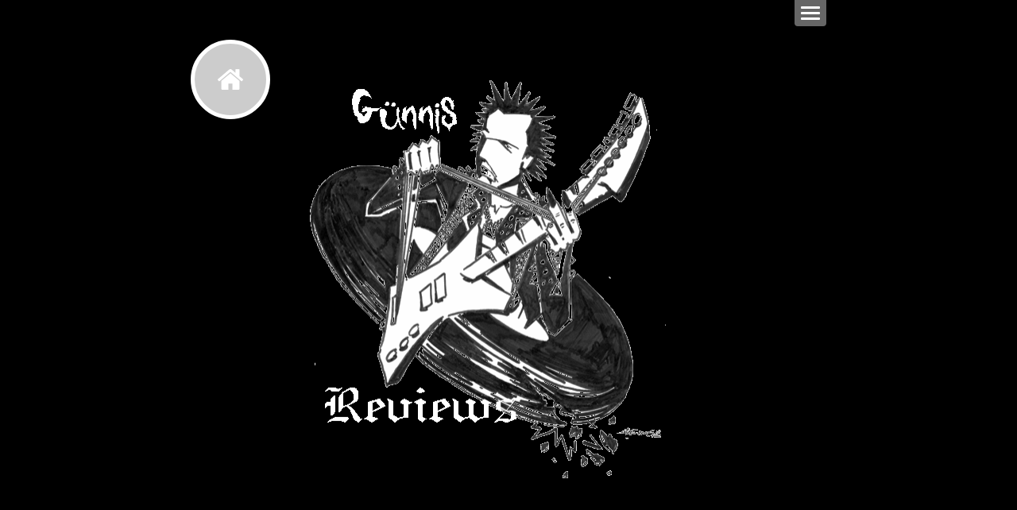

--- FILE ---
content_type: text/html; charset=UTF-8
request_url: https://www.pissedandproud.org/04-12-2018-markthalle-hamburg-exodus-sodom-death-angel-suicidal-angels/exodus-sodom-death-angel-suicidal-angels-markthalle-hamburg-20181204_183758/
body_size: 9283
content:
<!DOCTYPE html>

<html class="no-js" dir="ltr" xmlns="http://www.w3.org/1999/xhtml" prefix="" lang="de" prefix="og: https://ogp.me/ns#">

	<head profile="http://gmpg.org/xfn/11">
		
		<meta charset="UTF-8">
		<meta name="viewport" content="width=device-width, initial-scale=1.0, maximum-scale=1.0, user-scalable=no" >
		 
		


<title>exodus-+-sodom-+-death-angel-+-suicidal-angels-@markthalle,-hamburg,-20181204_183758 | Günnis Reviews</title>

	  
		<!-- All in One SEO 4.9.3 - aioseo.com -->
	<meta name="robots" content="max-image-preview:large" />
	<meta name="author" content="Günni"/>
	<link rel="canonical" href="https://www.pissedandproud.org/04-12-2018-markthalle-hamburg-exodus-sodom-death-angel-suicidal-angels/exodus-sodom-death-angel-suicidal-angels-markthalle-hamburg-20181204_183758/" />
	<meta name="generator" content="All in One SEO (AIOSEO) 4.9.3" />
		<meta property="og:locale" content="de_DE" />
		<meta property="og:site_name" content="Günnis Reviews | Punk-/Oi!-/HC-Kritiken, Konzertberichte u.ä." />
		<meta property="og:type" content="article" />
		<meta property="og:title" content="exodus-+-sodom-+-death-angel-+-suicidal-angels-@markthalle,-hamburg,-20181204_183758 | Günnis Reviews" />
		<meta property="og:url" content="https://www.pissedandproud.org/04-12-2018-markthalle-hamburg-exodus-sodom-death-angel-suicidal-angels/exodus-sodom-death-angel-suicidal-angels-markthalle-hamburg-20181204_183758/" />
		<meta property="article:published_time" content="2018-12-13T15:29:49+00:00" />
		<meta property="article:modified_time" content="2018-12-13T15:29:49+00:00" />
		<meta name="twitter:card" content="summary" />
		<meta name="twitter:title" content="exodus-+-sodom-+-death-angel-+-suicidal-angels-@markthalle,-hamburg,-20181204_183758 | Günnis Reviews" />
		<script type="application/ld+json" class="aioseo-schema">
			{"@context":"https:\/\/schema.org","@graph":[{"@type":"BreadcrumbList","@id":"https:\/\/www.pissedandproud.org\/04-12-2018-markthalle-hamburg-exodus-sodom-death-angel-suicidal-angels\/exodus-sodom-death-angel-suicidal-angels-markthalle-hamburg-20181204_183758\/#breadcrumblist","itemListElement":[{"@type":"ListItem","@id":"https:\/\/www.pissedandproud.org#listItem","position":1,"name":"Home","item":"https:\/\/www.pissedandproud.org","nextItem":{"@type":"ListItem","@id":"https:\/\/www.pissedandproud.org\/04-12-2018-markthalle-hamburg-exodus-sodom-death-angel-suicidal-angels\/exodus-sodom-death-angel-suicidal-angels-markthalle-hamburg-20181204_183758\/#listItem","name":"exodus-+-sodom-+-death-angel-+-suicidal-angels-@markthalle,-hamburg,-20181204_183758"}},{"@type":"ListItem","@id":"https:\/\/www.pissedandproud.org\/04-12-2018-markthalle-hamburg-exodus-sodom-death-angel-suicidal-angels\/exodus-sodom-death-angel-suicidal-angels-markthalle-hamburg-20181204_183758\/#listItem","position":2,"name":"exodus-+-sodom-+-death-angel-+-suicidal-angels-@markthalle,-hamburg,-20181204_183758","previousItem":{"@type":"ListItem","@id":"https:\/\/www.pissedandproud.org#listItem","name":"Home"}}]},{"@type":"ItemPage","@id":"https:\/\/www.pissedandproud.org\/04-12-2018-markthalle-hamburg-exodus-sodom-death-angel-suicidal-angels\/exodus-sodom-death-angel-suicidal-angels-markthalle-hamburg-20181204_183758\/#itempage","url":"https:\/\/www.pissedandproud.org\/04-12-2018-markthalle-hamburg-exodus-sodom-death-angel-suicidal-angels\/exodus-sodom-death-angel-suicidal-angels-markthalle-hamburg-20181204_183758\/","name":"exodus-+-sodom-+-death-angel-+-suicidal-angels-@markthalle,-hamburg,-20181204_183758 | G\u00fcnnis Reviews","inLanguage":"de-DE","isPartOf":{"@id":"https:\/\/www.pissedandproud.org\/#website"},"breadcrumb":{"@id":"https:\/\/www.pissedandproud.org\/04-12-2018-markthalle-hamburg-exodus-sodom-death-angel-suicidal-angels\/exodus-sodom-death-angel-suicidal-angels-markthalle-hamburg-20181204_183758\/#breadcrumblist"},"author":{"@id":"https:\/\/www.pissedandproud.org\/author\/admin\/#author"},"creator":{"@id":"https:\/\/www.pissedandproud.org\/author\/admin\/#author"},"datePublished":"2018-12-13T16:29:49+01:00","dateModified":"2018-12-13T16:29:49+01:00"},{"@type":"Organization","@id":"https:\/\/www.pissedandproud.org\/#organization","name":"G\u00fcnnis Reviews","description":"Punk-\/Oi!-\/HC-Kritiken, Konzertberichte u.\u00e4.","url":"https:\/\/www.pissedandproud.org\/"},{"@type":"Person","@id":"https:\/\/www.pissedandproud.org\/author\/admin\/#author","url":"https:\/\/www.pissedandproud.org\/author\/admin\/","name":"G\u00fcnni","image":{"@type":"ImageObject","@id":"https:\/\/www.pissedandproud.org\/04-12-2018-markthalle-hamburg-exodus-sodom-death-angel-suicidal-angels\/exodus-sodom-death-angel-suicidal-angels-markthalle-hamburg-20181204_183758\/#authorImage","url":"https:\/\/secure.gravatar.com\/avatar\/d5fdcc2654b304d8e443d64c40db5fbd?s=96&d=mm&r=r","width":96,"height":96,"caption":"G\u00fcnni"}},{"@type":"WebSite","@id":"https:\/\/www.pissedandproud.org\/#website","url":"https:\/\/www.pissedandproud.org\/","name":"G\u00fcnnis Reviews","description":"Punk-\/Oi!-\/HC-Kritiken, Konzertberichte u.\u00e4.","inLanguage":"de-DE","publisher":{"@id":"https:\/\/www.pissedandproud.org\/#organization"}}]}
		</script>
		<!-- All in One SEO -->

<script>document.documentElement.className = document.documentElement.className.replace("no-js","js");</script>
<link rel='dns-prefetch' href='//s.w.org' />
<link rel="alternate" type="application/rss+xml" title="Günnis Reviews &raquo; Feed" href="https://www.pissedandproud.org/feed/" />
<link rel="alternate" type="application/rss+xml" title="Günnis Reviews &raquo; Kommentar-Feed" href="https://www.pissedandproud.org/comments/feed/" />
<link rel="alternate" type="application/rss+xml" title="Günnis Reviews &raquo; exodus-+-sodom-+-death-angel-+-suicidal-angels-@markthalle,-hamburg,-20181204_183758-Kommentar-Feed" href="https://www.pissedandproud.org/04-12-2018-markthalle-hamburg-exodus-sodom-death-angel-suicidal-angels/exodus-sodom-death-angel-suicidal-angels-markthalle-hamburg-20181204_183758/feed/" />
		<script type="text/javascript">
			window._wpemojiSettings = {"baseUrl":"https:\/\/s.w.org\/images\/core\/emoji\/13.0.1\/72x72\/","ext":".png","svgUrl":"https:\/\/s.w.org\/images\/core\/emoji\/13.0.1\/svg\/","svgExt":".svg","source":{"concatemoji":"https:\/\/www.pissedandproud.org\/review-blog\/wp-includes\/js\/wp-emoji-release.min.js?ver=5.7.14"}};
			!function(e,a,t){var n,r,o,i=a.createElement("canvas"),p=i.getContext&&i.getContext("2d");function s(e,t){var a=String.fromCharCode;p.clearRect(0,0,i.width,i.height),p.fillText(a.apply(this,e),0,0);e=i.toDataURL();return p.clearRect(0,0,i.width,i.height),p.fillText(a.apply(this,t),0,0),e===i.toDataURL()}function c(e){var t=a.createElement("script");t.src=e,t.defer=t.type="text/javascript",a.getElementsByTagName("head")[0].appendChild(t)}for(o=Array("flag","emoji"),t.supports={everything:!0,everythingExceptFlag:!0},r=0;r<o.length;r++)t.supports[o[r]]=function(e){if(!p||!p.fillText)return!1;switch(p.textBaseline="top",p.font="600 32px Arial",e){case"flag":return s([127987,65039,8205,9895,65039],[127987,65039,8203,9895,65039])?!1:!s([55356,56826,55356,56819],[55356,56826,8203,55356,56819])&&!s([55356,57332,56128,56423,56128,56418,56128,56421,56128,56430,56128,56423,56128,56447],[55356,57332,8203,56128,56423,8203,56128,56418,8203,56128,56421,8203,56128,56430,8203,56128,56423,8203,56128,56447]);case"emoji":return!s([55357,56424,8205,55356,57212],[55357,56424,8203,55356,57212])}return!1}(o[r]),t.supports.everything=t.supports.everything&&t.supports[o[r]],"flag"!==o[r]&&(t.supports.everythingExceptFlag=t.supports.everythingExceptFlag&&t.supports[o[r]]);t.supports.everythingExceptFlag=t.supports.everythingExceptFlag&&!t.supports.flag,t.DOMReady=!1,t.readyCallback=function(){t.DOMReady=!0},t.supports.everything||(n=function(){t.readyCallback()},a.addEventListener?(a.addEventListener("DOMContentLoaded",n,!1),e.addEventListener("load",n,!1)):(e.attachEvent("onload",n),a.attachEvent("onreadystatechange",function(){"complete"===a.readyState&&t.readyCallback()})),(n=t.source||{}).concatemoji?c(n.concatemoji):n.wpemoji&&n.twemoji&&(c(n.twemoji),c(n.wpemoji)))}(window,document,window._wpemojiSettings);
		</script>
		<style type="text/css">
img.wp-smiley,
img.emoji {
	display: inline !important;
	border: none !important;
	box-shadow: none !important;
	height: 1em !important;
	width: 1em !important;
	margin: 0 .07em !important;
	vertical-align: -0.1em !important;
	background: none !important;
	padding: 0 !important;
}
</style>
	<link rel='stylesheet' id='litespeed-cache-dummy-css'  href='https://www.pissedandproud.org/review-blog/wp-content/plugins/litespeed-cache/assets/css/litespeed-dummy.css?ver=5.7.14' type='text/css' media='all' />
<link rel='stylesheet' id='wp-block-library-css'  href='https://www.pissedandproud.org/review-blog/wp-includes/css/dist/block-library/style.min.css?ver=5.7.14' type='text/css' media='all' />
<link rel='stylesheet' id='aioseo/css/src/vue/standalone/blocks/table-of-contents/global.scss-css'  href='https://www.pissedandproud.org/review-blog/wp-content/plugins/all-in-one-seo-pack/dist/Lite/assets/css/table-of-contents/global.e90f6d47.css?ver=4.9.3' type='text/css' media='all' />
<link rel='stylesheet' id='wp-lightbox-2.min.css-css'  href='https://www.pissedandproud.org/review-blog/wp-content/plugins/wp-lightbox-2/styles/lightbox.min.css?ver=1.3.4' type='text/css' media='all' />
<link rel='stylesheet' id='wp-pagenavi-css'  href='https://www.pissedandproud.org/review-blog/wp-content/plugins/wp-pagenavi/pagenavi-css.css?ver=2.70' type='text/css' media='all' />
<link rel='stylesheet' id='lingonberry_google_fonts-css'  href='//fonts.googleapis.com/css?family=Lato%3A400%2C700%2C400italic%2C700italic%7CRaleway%3A600%2C500%2C400&#038;ver=5.7.14' type='text/css' media='all' />
<link rel='stylesheet' id='lingonberry_style-css'  href='https://www.pissedandproud.org/review-blog/wp-content/themes/lingonberry/style.css?ver=5.7.14' type='text/css' media='all' />
<script type='text/javascript' src='https://www.pissedandproud.org/review-blog/wp-includes/js/jquery/jquery.min.js?ver=3.5.1' id='jquery-core-js'></script>
<script type='text/javascript' src='https://www.pissedandproud.org/review-blog/wp-includes/js/jquery/jquery-migrate.min.js?ver=3.3.2' id='jquery-migrate-js'></script>
<link rel="EditURI" type="application/rsd+xml" title="RSD" href="https://www.pissedandproud.org/review-blog/xmlrpc.php?rsd" />
<link rel="wlwmanifest" type="application/wlwmanifest+xml" href="https://www.pissedandproud.org/review-blog/wp-includes/wlwmanifest.xml" /> 
<meta name="generator" content="WordPress 5.7.14" />
<link rel='shortlink' href='https://www.pissedandproud.org/?p=5861' />
<link rel="alternate" type="application/json+oembed" href="https://www.pissedandproud.org/wp-json/oembed/1.0/embed?url=https%3A%2F%2Fwww.pissedandproud.org%2F04-12-2018-markthalle-hamburg-exodus-sodom-death-angel-suicidal-angels%2Fexodus-sodom-death-angel-suicidal-angels-markthalle-hamburg-20181204_183758%2F" />
<link rel="alternate" type="text/xml+oembed" href="https://www.pissedandproud.org/wp-json/oembed/1.0/embed?url=https%3A%2F%2Fwww.pissedandproud.org%2F04-12-2018-markthalle-hamburg-exodus-sodom-death-angel-suicidal-angels%2Fexodus-sodom-death-angel-suicidal-angels-markthalle-hamburg-20181204_183758%2F&#038;format=xml" />
<style type="text/css">body a { color:#000000; }body a:hover { color:#000000; }.header { background:#000000; }.post-bubbles a:hover { background-color:#000000; }.post-nav a:hover { background-color:#000000; }.comment-meta-content cite a:hover { color:#000000; }.comment-meta-content p a:hover { color:#000000; }.comment-actions a:hover { background-color:#000000; }.widget-content .textwidget a:hover { color:#000000; }.widget_archive li a:hover { color:#000000; }.widget_categories li a:hover { color:#000000; }.widget_meta li a:hover { color:#000000; }.widget_nav_menu li a:hover { color:#000000; }.widget_rss .widget-content ul a.rsswidget:hover { color:#000000; }#wp-calendar thead { color:#000000; }.widget_tag_cloud a:hover { background:#000000; }.search-button:hover .genericon { color:#000000; }.flexslider:hover .flex-next:active { color:#000000; }.flexslider:hover .flex-prev:active { color:#000000; }.post-title a:hover { color:#000000; }.post-content a { color:#000000; }.post-content a:hover { color:#000000; }.post-content a:hover { border-bottom-color:#000000; }.post-content fieldset legend { background:#000000; }.post-content input[type="submit"]:hover { background:#000000; }.post-content input[type="button"]:hover { background:#000000; }.post-content input[type="reset"]:hover { background:#000000; }.post-content .has-accent-color { color:#000000; }.post-content .has-accent-background-color { background-color:#000000; }.comment-header h4 a:hover { color:#000000; }.form-submit #submit:hover { background-color:#000000; }</style><style type="text/css">.recentcomments a{display:inline !important;padding:0 !important;margin:0 !important;}</style><style type="text/css" id="custom-background-css">
body.custom-background { background-color: #666666; }
</style>
			<style type="text/css" id="wp-custom-css">
			body {
	color: #fff;
}

body a:hover {
	color: #5ee706;
	text-decoration: underline;
}

.header { background: #000; }

.header .logo:hover { background-color: #666666; }

.header .blog-title a:hover { color: #666666; }

.header .logo.noimg:hover { background-color: #666666; }

body > .navigation {
	display: none;
	background: #000;
}

.nav-toggle {
	background: #666666;
}

.nav-toggle .bar {
	height: 3px;
}

.nav-toggle.active { background: #666666; }

.blog-menu > li a {
	padding: 10px;
}

.blog-menu a {
	color: #5ee706;
}

.navigation .search-form #s {
	color: grey;
}

.content-inner {
	background: #000 !important;
}

.content-inner:after {
	border-right-color: #000;
}

.post-header a:hover {
	color: #5ee706 !important;
	text-decoration: underline !important;
}

.post-title {
	font-size: 24px;
	font-weight: bold;
}

.post-title a { color: #5ee706; }

.format-link .content-inner { background-color: #666666; }

.format-link .content-inner:before,
.format-link .content-inner:after {
	border-right-color: #666666;
}

.single-format-link .post-content blockquote cite { color: #fff; }

.format-quote .content-inner { background-color: #666666; }

.format-quote .content-inner:before,
.format-quote .content-inner:after {
	border-right-color: #666666;
}

.post-categories a { color: #5ee706; }

.post-categories a:hover { color: #5ee706; text-decoration: underline; }

.post-nav {
	background: #666666;
}

.post-nav a {
	color: #5ee706;
}

.post-nav a:hover {
	color: #5ee706;
}

.post-content a { color: #5ee706 !important; }

.post-content blockquote p { line-height: 120% !important; }

.post-content h1, .post-content h2, .post-content h3, .post-content h4, .post-content h5, .post-content h6 {
	color: #fff;
}

img.alignleft,
.alignleft img,
img.aligncenter,
.aligncenter img,
img.alignright,
.alignright img,
img.alignnone,
.alignnone img {
	border: 0px solid #EEE;
}

.post-content .alignleft,
.post-content .alignright {
	max-width: 45%;
}

.post-content .wp-caption-text,
.post-content .gallery-caption {
	padding-top: 10px;
	line-height: 120%;
	font-style: italic;
}

#captionText { color: #666666; }

.comments {
	background-color: #363F4A !important;
}

.comment-actions a,
a#cancel-comment-reply-link {
	background: #666;
}

.bypostauthor .comment-meta-content cite .post-author { font-weight: 400; color: #666; margin-left: 3px; letter-spacing: 0; }

.comment-meta-content cite a { color: #5ee706 !important; }
.comment-meta-content cite a:hover { text-decoration: underline; }

.comment-meta-content p a { color: grey !important; }
.comment-meta-content p a:hover { text-decoration: underline !important; }

.comments-title,
#reply-title,
.pingbacks-title {
	color: #fff;
}

.comment-meta-content cite {
	color: #fff;
}

#respond { 
	background: #000;
} 

#respond a { color: #5ee706; }

#respond p,
#respond code {
	color: grey;
	background: #000;
}

.comment-form input,
.comment-form textarea {
	background: #666 no-repeat 96% center;
}

.comment-form input[type="text"]:focus,
.comment-form input[type="email"]:focus,
.comment-form input.password:focus,
.comment-form textarea:focus {
	background-color: #666666;
}

.comment-form input[type="submit"] {
	background: #666666;
}

.footer { background: #000; }

.widgets {
	color: #fff;
}

.widget-title { 
	color: #fff;
}

.widget-content {
	color: #fff;
}

.widget-content a { color: #5ee706; }
.widget-content a:hover { 
	color: #5ee706 !important;
	text-decoration: underline
}

.tagcloud a {
	background: #666666;
}

.page-title h4 {
    color: #999;
}

.archive-nav a {
    margin: 0;
    background: #000;
		cursor: pointer;
}

.archive-nav a:hover {
    background: #363F4A;
}

.wp-pagenavi span {
   visibility: hidden;
}

.post-nav {
	background: #000;
	margin-bottom: 40px;
}		</style>
			
	</head>
	
	<body class="attachment attachment-template-default single single-attachment postid-5861 attachmentid-5861 attachment-jpeg custom-background">

			
		<div class="navigation">
				
			<div class="navigation-inner section-inner">
		
				<ul class="blog-menu">
				
					<li id="menu-item-14" class="menu-item menu-item-type-custom menu-item-object-custom menu-item-home menu-item-14"><a href="http://www.pissedandproud.org/">Startseite</a></li>
<li id="menu-item-22" class="menu-item menu-item-type-taxonomy menu-item-object-category menu-item-has-children has-children menu-item-22"><a href="https://www.pissedandproud.org/category/tontraeger/">Tonträger A-Z</a>
<ul class="sub-menu">
	<li id="menu-item-23" class="menu-item menu-item-type-taxonomy menu-item-object-category menu-item-23"><a href="https://www.pissedandproud.org/category/tontraeger/tontraeger-a/">Tonträger A</a></li>
	<li id="menu-item-24" class="menu-item menu-item-type-taxonomy menu-item-object-category menu-item-24"><a href="https://www.pissedandproud.org/category/tontraeger/tontraeger-b/">Tonträger B</a></li>
	<li id="menu-item-25" class="menu-item menu-item-type-taxonomy menu-item-object-category menu-item-25"><a href="https://www.pissedandproud.org/category/tontraeger/tontraeger-c/">Tonträger C</a></li>
	<li id="menu-item-26" class="menu-item menu-item-type-taxonomy menu-item-object-category menu-item-26"><a href="https://www.pissedandproud.org/category/tontraeger/tontraeger-d/">Tonträger D</a></li>
	<li id="menu-item-27" class="menu-item menu-item-type-taxonomy menu-item-object-category menu-item-27"><a href="https://www.pissedandproud.org/category/tontraeger/tontraeger-e/">Tonträger E</a></li>
	<li id="menu-item-28" class="menu-item menu-item-type-taxonomy menu-item-object-category menu-item-28"><a href="https://www.pissedandproud.org/category/tontraeger/tontraeger-f/">Tonträger F</a></li>
	<li id="menu-item-29" class="menu-item menu-item-type-taxonomy menu-item-object-category menu-item-29"><a href="https://www.pissedandproud.org/category/tontraeger/tontraeger-g/">Tonträger G</a></li>
	<li id="menu-item-30" class="menu-item menu-item-type-taxonomy menu-item-object-category menu-item-30"><a href="https://www.pissedandproud.org/category/tontraeger/tontraeger-h/">Tonträger H</a></li>
	<li id="menu-item-31" class="menu-item menu-item-type-taxonomy menu-item-object-category menu-item-31"><a href="https://www.pissedandproud.org/category/tontraeger/tontraeger-i-j/">Tonträger I/J</a></li>
	<li id="menu-item-32" class="menu-item menu-item-type-taxonomy menu-item-object-category menu-item-32"><a href="https://www.pissedandproud.org/category/tontraeger/tontraeger-k/">Tonträger K</a></li>
	<li id="menu-item-33" class="menu-item menu-item-type-taxonomy menu-item-object-category menu-item-33"><a href="https://www.pissedandproud.org/category/tontraeger/tontraeger-l/">Tonträger L</a></li>
	<li id="menu-item-34" class="menu-item menu-item-type-taxonomy menu-item-object-category menu-item-34"><a href="https://www.pissedandproud.org/category/tontraeger/tontraeger-m/">Tonträger M</a></li>
	<li id="menu-item-35" class="menu-item menu-item-type-taxonomy menu-item-object-category menu-item-35"><a href="https://www.pissedandproud.org/category/tontraeger/tontraeger-n/">Tonträger N</a></li>
	<li id="menu-item-36" class="menu-item menu-item-type-taxonomy menu-item-object-category menu-item-36"><a href="https://www.pissedandproud.org/category/tontraeger/tontraeger-o/">Tonträger O</a></li>
	<li id="menu-item-37" class="menu-item menu-item-type-taxonomy menu-item-object-category menu-item-37"><a href="https://www.pissedandproud.org/category/tontraeger/tontraeger-p/">Tonträger P</a></li>
	<li id="menu-item-38" class="menu-item menu-item-type-taxonomy menu-item-object-category menu-item-38"><a href="https://www.pissedandproud.org/category/tontraeger/tontraeger-q/">Tonträger Q</a></li>
	<li id="menu-item-39" class="menu-item menu-item-type-taxonomy menu-item-object-category menu-item-39"><a href="https://www.pissedandproud.org/category/tontraeger/tontraeger-r/">Tonträger R</a></li>
	<li id="menu-item-40" class="menu-item menu-item-type-taxonomy menu-item-object-category menu-item-40"><a href="https://www.pissedandproud.org/category/tontraeger/tontraeger-s/">Tonträger S</a></li>
	<li id="menu-item-41" class="menu-item menu-item-type-taxonomy menu-item-object-category menu-item-41"><a href="https://www.pissedandproud.org/category/tontraeger/tontraeger-t/">Tonträger T</a></li>
	<li id="menu-item-42" class="menu-item menu-item-type-taxonomy menu-item-object-category menu-item-42"><a href="https://www.pissedandproud.org/category/tontraeger/tontraeger-u/">Tonträger U</a></li>
	<li id="menu-item-43" class="menu-item menu-item-type-taxonomy menu-item-object-category menu-item-43"><a href="https://www.pissedandproud.org/category/tontraeger/tontraeger-v/">Tonträger V</a></li>
	<li id="menu-item-44" class="menu-item menu-item-type-taxonomy menu-item-object-category menu-item-44"><a href="https://www.pissedandproud.org/category/tontraeger/tontraeger-w/">Tonträger W</a></li>
	<li id="menu-item-45" class="menu-item menu-item-type-taxonomy menu-item-object-category menu-item-45"><a href="https://www.pissedandproud.org/category/tontraeger/tontraeger-x-y/">Tonträger X/Y</a></li>
	<li id="menu-item-46" class="menu-item menu-item-type-taxonomy menu-item-object-category menu-item-46"><a href="https://www.pissedandproud.org/category/tontraeger/tontraeger-z/">Tonträger Z</a></li>
</ul>
</li>
<li id="menu-item-21" class="menu-item menu-item-type-taxonomy menu-item-object-category menu-item-21"><a href="https://www.pissedandproud.org/category/sampler/">Sampler</a></li>
<li id="menu-item-20" class="menu-item menu-item-type-taxonomy menu-item-object-category menu-item-20"><a href="https://www.pissedandproud.org/category/radiosendungen/">Radiosendungen</a></li>
<li id="menu-item-17" class="menu-item menu-item-type-taxonomy menu-item-object-category menu-item-17"><a href="https://www.pissedandproud.org/category/bildtontraeger/">Bildtonträger</a></li>
<li id="menu-item-19" class="menu-item menu-item-type-taxonomy menu-item-object-category menu-item-19"><a href="https://www.pissedandproud.org/category/fanzines/">Fanzines</a></li>
<li id="menu-item-18" class="menu-item menu-item-type-taxonomy menu-item-object-category menu-item-18"><a href="https://www.pissedandproud.org/category/buecher/">Bücher</a></li>
<li id="menu-item-16" class="menu-item menu-item-type-taxonomy menu-item-object-category menu-item-16"><a href="https://www.pissedandproud.org/category/konzertberichte/">Konzerttagebuch</a></li>
<li id="menu-item-684" class="menu-item menu-item-type-taxonomy menu-item-object-category menu-item-684"><a href="https://www.pissedandproud.org/category/fuszball-wm-2014/">Fußball-WM 2014</a></li>
<li id="menu-item-71" class="menu-item menu-item-type-custom menu-item-object-custom menu-item-71"><a target="_blank" rel="noopener" href="https://www.deliria-italiano.org/viewtopic.php?f=26&#038;t=411">Filmtagebuch</a></li>
<li id="menu-item-72" class="menu-item menu-item-type-custom menu-item-object-custom menu-item-72"><a target="_blank" rel="noopener" href="http://www.deliria-italiano.de/">Filmforum</a></li>
					
				 </ul>
				 
				 <form method="get" class="search-form" action="https://www.pissedandproud.org/">
	<input type="search" value="Text eingeben und Enter drücken" onfocus=" if ( this.value == 'Text eingeben und Enter drücken' ) this.value = '';" onblur="if ( this.value == '' ) this.value = 'Text eingeben und Enter drücken';" name="s" id="s" /> 
	<input type="submit" id="searchsubmit" value="Suchen" class="button hidden">
</form>				 
				 <div class="clear"></div>
			 
			</div><!-- .navigation-inner -->
		 
		</div><!-- .navigation -->
	
		<div class="header section">
				
			<div class="header-inner section-inner">
			
								
					<a href="https://www.pissedandproud.org/" title="Günnis Reviews &mdash; Punk-/Oi!-/HC-Kritiken, Konzertberichte u.ä." rel="home" class="logo noimg"></a>
				
							        				
				<h1 class="blog-title">
					<a href="https://www.pissedandproud.org/" title="Günnis Reviews &mdash; Punk-/Oi!-/HC-Kritiken, Konzertberichte u.ä." rel="home"><img src="/review-blog/wp-content/uploads/2015/01/reviews.gif" alt="Günnis Reviews"></a>
				</h1>
				
				<div class="nav-toggle">
				
					<div class="bar"></div>
					<div class="bar"></div>
					<div class="bar"></div>
				
				</div>
				 				
				 <div class="clear"></div>
																							
			</div><!-- .header section -->
			
		</div><!-- .header-inner section-inner -->
<div class="content section-inner">
											        
		
		<div class="posts">
	
			<div id="post-5861" class="post-5861 attachment type-attachment status-inherit hentry">
			
				<div class="content-inner">
									
					<div class="featured-media">
					
											
						<a href="https://www.pissedandproud.org/review-blog/wp-content/uploads/2018/12/exodus-sodom-death-angel-suicidal-angels-@markthalle-hamburg-20181204_183758.jpg" title="exodus-+-sodom-+-death-angel-+-suicidal-angels-@markthalle,-hamburg,-20181204_183758" rel="attachment">
							<img width="766" height="431" src="https://www.pissedandproud.org/review-blog/wp-content/uploads/2018/12/exodus-sodom-death-angel-suicidal-angels-@markthalle-hamburg-20181204_183758-766x431.jpg" class="attachment-post-image size-post-image" alt="" loading="lazy" srcset="https://www.pissedandproud.org/review-blog/wp-content/uploads/2018/12/exodus-sodom-death-angel-suicidal-angels-@markthalle-hamburg-20181204_183758-766x431.jpg 766w, https://www.pissedandproud.org/review-blog/wp-content/uploads/2018/12/exodus-sodom-death-angel-suicidal-angels-@markthalle-hamburg-20181204_183758-300x169.jpg 300w, https://www.pissedandproud.org/review-blog/wp-content/uploads/2018/12/exodus-sodom-death-angel-suicidal-angels-@markthalle-hamburg-20181204_183758-768x432.jpg 768w, https://www.pissedandproud.org/review-blog/wp-content/uploads/2018/12/exodus-sodom-death-angel-suicidal-angels-@markthalle-hamburg-20181204_183758.jpg 900w" sizes="(max-width: 766px) 100vw, 766px" />						</a>
					
					</div><!-- .featured-media -->
					
					<div class="post-header">
					
						<h2 class="post-title">exodus-sodom-death-angel-suicidal-angels-@markthalle-hamburg-20181204_183758.jpg</h2>
						
						<div class="post-meta">
						
							<span>Hochgeladen 13. Dezember 2018</span>
							
							<span class="date-sep">/</span>
						
							<span>Breite: 900 px</span>
							
							<span class="date-sep">/</span>
							
							<span>Höhe: 506 px</span>
						
						</div>
					
					</div><!-- .post-header -->
	
																
				</div><!-- .content-inner -->
								
				<div class="post-nav">
				
					
					<a href="https://www.pissedandproud.org/04-12-2018-markthalle-hamburg-exodus-sodom-death-angel-suicidal-angels/exodus-sodom-death-angel-suicidal-angels-markthalle-hamburg-20181204/" class="post-nav-older" rel="attachment">&laquo; Vorheriger<span> Anhang</span></a>
					<a href="https://www.pissedandproud.org/04-12-2018-markthalle-hamburg-exodus-sodom-death-angel-suicidal-angels/exodus-sodom-death-angel-suicidal-angels-markthalle-hamburg-20181204_183759/" class="post-nav-newer" rel="attachment">Nächster<span> Anhang</span> &raquo;</a>
				
					<div class="clear"></div>
				
				</div><!-- .post-nav -->
				
					<div id="respond" class="comment-respond">
		<h3 id="reply-title" class="comment-reply-title">Schreibe einen Kommentar <small><a rel="nofollow" id="cancel-comment-reply-link" href="/04-12-2018-markthalle-hamburg-exodus-sodom-death-angel-suicidal-angels/exodus-sodom-death-angel-suicidal-angels-markthalle-hamburg-20181204_183758/#respond" style="display:none;">Antwort abbrechen</a></small></h3><form action="https://www.pissedandproud.org/review-blog/wp-comments-post.php" method="post" id="commentform" class="comment-form"><p class="comment-notes"><span id="email-notes">Deine E-Mail-Adresse wird nicht veröffentlicht.</span> Erforderliche Felder sind mit <span class="required">*</span> markiert</p><p class="comment-form-comment"><label for="comment">Kommentar</label> <textarea id="comment" name="comment" cols="45" rows="8" maxlength="65525" required="required"></textarea></p><p class="comment-form-author"><label for="author">Name <span class="required">*</span></label> <input id="author" name="author" type="text" value="" size="30" maxlength="245" required='required' /></p>
<p class="comment-form-email"><label for="email">E-Mail <span class="required">*</span></label> <input id="email" name="email" type="text" value="" size="30" maxlength="100" aria-describedby="email-notes" required='required' /></p>
<p class="comment-form-url"><label for="url">Website</label> <input id="url" name="url" type="text" value="" size="30" maxlength="200" /></p>
<p class="comment-form-cookies-consent"><input id="wp-comment-cookies-consent" name="wp-comment-cookies-consent" type="checkbox" value="yes" /> <label for="wp-comment-cookies-consent">Meinen Namen, meine E-Mail-Adresse und meine Website in diesem Browser für die nächste Kommentierung speichern.</label></p>
<p class="form-submit"><input name="submit" type="submit" id="submit" class="submit" value="Kommentar abschicken" /> <input type='hidden' name='comment_post_ID' value='5861' id='comment_post_ID' />
<input type='hidden' name='comment_parent' id='comment_parent' value='0' />
</p><p style="display: none;"><input type="hidden" id="akismet_comment_nonce" name="akismet_comment_nonce" value="9da8bd5f83" /></p><p style="display: none !important;"><label>&#916;<textarea name="ak_hp_textarea" cols="45" rows="8" maxlength="100"></textarea></label><input type="hidden" id="ak_js_1" name="ak_js" value="100"/><script>document.getElementById( "ak_js_1" ).setAttribute( "value", ( new Date() ).getTime() );</script></p></form>	</div><!-- #respond -->
	<p class="akismet_comment_form_privacy_notice">Diese Website verwendet Akismet, um Spam zu reduzieren. <a href="https://akismet.com/privacy/" target="_blank" rel="nofollow noopener">Erfahre mehr darüber, wie deine Kommentardaten verarbeitet werden</a>.</p>															                        
		   	    
				
		</div><!-- .post -->
		
	</div><!-- .posts -->

</div><!-- .content section-inner -->
		

	<div class="footer section">
		
		<div class="footer-inner section-inner">
		
						
				<div class="footer-a widgets">
			
					<div class="widget widget_nav_menu"><div class="widget-content"><h3 class="widget-title">Struktur:</h3><div class="menu-hauptmenue-container"><ul id="menu-hauptmenue-1" class="menu"><li class="menu-item menu-item-type-custom menu-item-object-custom menu-item-home menu-item-14"><a href="http://www.pissedandproud.org/">Startseite</a></li>
<li class="menu-item menu-item-type-taxonomy menu-item-object-category menu-item-has-children menu-item-22"><a href="https://www.pissedandproud.org/category/tontraeger/">Tonträger A-Z</a>
<ul class="sub-menu">
	<li class="menu-item menu-item-type-taxonomy menu-item-object-category menu-item-23"><a href="https://www.pissedandproud.org/category/tontraeger/tontraeger-a/">Tonträger A</a></li>
	<li class="menu-item menu-item-type-taxonomy menu-item-object-category menu-item-24"><a href="https://www.pissedandproud.org/category/tontraeger/tontraeger-b/">Tonträger B</a></li>
	<li class="menu-item menu-item-type-taxonomy menu-item-object-category menu-item-25"><a href="https://www.pissedandproud.org/category/tontraeger/tontraeger-c/">Tonträger C</a></li>
	<li class="menu-item menu-item-type-taxonomy menu-item-object-category menu-item-26"><a href="https://www.pissedandproud.org/category/tontraeger/tontraeger-d/">Tonträger D</a></li>
	<li class="menu-item menu-item-type-taxonomy menu-item-object-category menu-item-27"><a href="https://www.pissedandproud.org/category/tontraeger/tontraeger-e/">Tonträger E</a></li>
	<li class="menu-item menu-item-type-taxonomy menu-item-object-category menu-item-28"><a href="https://www.pissedandproud.org/category/tontraeger/tontraeger-f/">Tonträger F</a></li>
	<li class="menu-item menu-item-type-taxonomy menu-item-object-category menu-item-29"><a href="https://www.pissedandproud.org/category/tontraeger/tontraeger-g/">Tonträger G</a></li>
	<li class="menu-item menu-item-type-taxonomy menu-item-object-category menu-item-30"><a href="https://www.pissedandproud.org/category/tontraeger/tontraeger-h/">Tonträger H</a></li>
	<li class="menu-item menu-item-type-taxonomy menu-item-object-category menu-item-31"><a href="https://www.pissedandproud.org/category/tontraeger/tontraeger-i-j/">Tonträger I/J</a></li>
	<li class="menu-item menu-item-type-taxonomy menu-item-object-category menu-item-32"><a href="https://www.pissedandproud.org/category/tontraeger/tontraeger-k/">Tonträger K</a></li>
	<li class="menu-item menu-item-type-taxonomy menu-item-object-category menu-item-33"><a href="https://www.pissedandproud.org/category/tontraeger/tontraeger-l/">Tonträger L</a></li>
	<li class="menu-item menu-item-type-taxonomy menu-item-object-category menu-item-34"><a href="https://www.pissedandproud.org/category/tontraeger/tontraeger-m/">Tonträger M</a></li>
	<li class="menu-item menu-item-type-taxonomy menu-item-object-category menu-item-35"><a href="https://www.pissedandproud.org/category/tontraeger/tontraeger-n/">Tonträger N</a></li>
	<li class="menu-item menu-item-type-taxonomy menu-item-object-category menu-item-36"><a href="https://www.pissedandproud.org/category/tontraeger/tontraeger-o/">Tonträger O</a></li>
	<li class="menu-item menu-item-type-taxonomy menu-item-object-category menu-item-37"><a href="https://www.pissedandproud.org/category/tontraeger/tontraeger-p/">Tonträger P</a></li>
	<li class="menu-item menu-item-type-taxonomy menu-item-object-category menu-item-38"><a href="https://www.pissedandproud.org/category/tontraeger/tontraeger-q/">Tonträger Q</a></li>
	<li class="menu-item menu-item-type-taxonomy menu-item-object-category menu-item-39"><a href="https://www.pissedandproud.org/category/tontraeger/tontraeger-r/">Tonträger R</a></li>
	<li class="menu-item menu-item-type-taxonomy menu-item-object-category menu-item-40"><a href="https://www.pissedandproud.org/category/tontraeger/tontraeger-s/">Tonträger S</a></li>
	<li class="menu-item menu-item-type-taxonomy menu-item-object-category menu-item-41"><a href="https://www.pissedandproud.org/category/tontraeger/tontraeger-t/">Tonträger T</a></li>
	<li class="menu-item menu-item-type-taxonomy menu-item-object-category menu-item-42"><a href="https://www.pissedandproud.org/category/tontraeger/tontraeger-u/">Tonträger U</a></li>
	<li class="menu-item menu-item-type-taxonomy menu-item-object-category menu-item-43"><a href="https://www.pissedandproud.org/category/tontraeger/tontraeger-v/">Tonträger V</a></li>
	<li class="menu-item menu-item-type-taxonomy menu-item-object-category menu-item-44"><a href="https://www.pissedandproud.org/category/tontraeger/tontraeger-w/">Tonträger W</a></li>
	<li class="menu-item menu-item-type-taxonomy menu-item-object-category menu-item-45"><a href="https://www.pissedandproud.org/category/tontraeger/tontraeger-x-y/">Tonträger X/Y</a></li>
	<li class="menu-item menu-item-type-taxonomy menu-item-object-category menu-item-46"><a href="https://www.pissedandproud.org/category/tontraeger/tontraeger-z/">Tonträger Z</a></li>
</ul>
</li>
<li class="menu-item menu-item-type-taxonomy menu-item-object-category menu-item-21"><a href="https://www.pissedandproud.org/category/sampler/">Sampler</a></li>
<li class="menu-item menu-item-type-taxonomy menu-item-object-category menu-item-20"><a href="https://www.pissedandproud.org/category/radiosendungen/">Radiosendungen</a></li>
<li class="menu-item menu-item-type-taxonomy menu-item-object-category menu-item-17"><a href="https://www.pissedandproud.org/category/bildtontraeger/">Bildtonträger</a></li>
<li class="menu-item menu-item-type-taxonomy menu-item-object-category menu-item-19"><a href="https://www.pissedandproud.org/category/fanzines/">Fanzines</a></li>
<li class="menu-item menu-item-type-taxonomy menu-item-object-category menu-item-18"><a href="https://www.pissedandproud.org/category/buecher/">Bücher</a></li>
<li class="menu-item menu-item-type-taxonomy menu-item-object-category menu-item-16"><a href="https://www.pissedandproud.org/category/konzertberichte/">Konzerttagebuch</a></li>
<li class="menu-item menu-item-type-taxonomy menu-item-object-category menu-item-684"><a href="https://www.pissedandproud.org/category/fuszball-wm-2014/">Fußball-WM 2014</a></li>
<li class="menu-item menu-item-type-custom menu-item-object-custom menu-item-71"><a target="_blank" rel="noopener" href="https://www.deliria-italiano.org/viewtopic.php?f=26&#038;t=411">Filmtagebuch</a></li>
<li class="menu-item menu-item-type-custom menu-item-object-custom menu-item-72"><a target="_blank" rel="noopener" href="http://www.deliria-italiano.de/">Filmforum</a></li>
</ul></div></div><div class="clear"></div></div>					
					<div class="clear"></div>
					
				</div><!-- .footer-a -->
				
							
						
				<div class="footer-b widgets">
			
					<div class="widget widget_calendar"><div class="widget-content"><div id="calendar_wrap" class="calendar_wrap"><table id="wp-calendar" class="wp-calendar-table">
	<caption>Januar 2026</caption>
	<thead>
	<tr>
		<th scope="col" title="Montag">M</th>
		<th scope="col" title="Dienstag">D</th>
		<th scope="col" title="Mittwoch">M</th>
		<th scope="col" title="Donnerstag">D</th>
		<th scope="col" title="Freitag">F</th>
		<th scope="col" title="Samstag">S</th>
		<th scope="col" title="Sonntag">S</th>
	</tr>
	</thead>
	<tbody>
	<tr>
		<td colspan="3" class="pad">&nbsp;</td><td>1</td><td>2</td><td>3</td><td>4</td>
	</tr>
	<tr>
		<td><a href="https://www.pissedandproud.org/2026/01/05/" aria-label="Beiträge veröffentlicht am 5. January 2026">5</a></td><td>6</td><td>7</td><td>8</td><td>9</td><td>10</td><td>11</td>
	</tr>
	<tr>
		<td>12</td><td>13</td><td>14</td><td><a href="https://www.pissedandproud.org/2026/01/15/" aria-label="Beiträge veröffentlicht am 15. January 2026">15</a></td><td><a href="https://www.pissedandproud.org/2026/01/16/" aria-label="Beiträge veröffentlicht am 16. January 2026">16</a></td><td>17</td><td>18</td>
	</tr>
	<tr>
		<td>19</td><td id="today">20</td><td>21</td><td>22</td><td>23</td><td>24</td><td>25</td>
	</tr>
	<tr>
		<td>26</td><td>27</td><td>28</td><td>29</td><td>30</td><td>31</td>
		<td class="pad" colspan="1">&nbsp;</td>
	</tr>
	</tbody>
	</table><nav aria-label="Vorherige und nächste Monate" class="wp-calendar-nav">
		<span class="wp-calendar-nav-prev"><a href="https://www.pissedandproud.org/2025/12/">&laquo; Dez.</a></span>
		<span class="pad">&nbsp;</span>
		<span class="wp-calendar-nav-next">&nbsp;</span>
	</nav></div></div><div class="clear"></div></div>					
					<div class="clear"></div>
					
				</div><!-- .footer-b -->
							
											
						
				<div class="footer-c widgets">
			
					
		<div class="widget widget_recent_entries"><div class="widget-content">
		<h3 class="widget-title">Die jüngsten Beiträge:</h3>
		<ul>
											<li>
					<a href="https://www.pissedandproud.org/naomi-fern-hrsg-reinhard-kleist-hrsg-bettgeschichten-comics-fuer-erwachsene/">Naomi Fern (Hrsg.) / Reinhard Kleist (Hrsg.) – Bettgeschichten: Comics für Erwachsene</a>
											<span class="post-date">16. Januar 2026</span>
									</li>
											<li>
					<a href="https://www.pissedandproud.org/10-01-2026-hafenklang-goldener-salon-hamburg-arrested-denial-flick-knives/">10.01.2026, Hafenklang (Goldener Salon), Hamburg: ARRESTED DENIAL + FLICK KNIVES</a>
											<span class="post-date">15. Januar 2026</span>
									</li>
											<li>
					<a href="https://www.pissedandproud.org/27-12-2025-fanraeume-hamburg-hamburg-punk-invasion/">27.12.2025, Fanräume, Hamburg: Hamburg Punk Invasion</a>
											<span class="post-date">5. Januar 2026</span>
									</li>
											<li>
					<a href="https://www.pissedandproud.org/mawil-wir-koennen-ja-freunde-bleiben/">Mawil – Wir können ja Freunde bleiben</a>
											<span class="post-date">23. Dezember 2025</span>
									</li>
											<li>
					<a href="https://www.pissedandproud.org/sanni-kentopf-alberto-saichann-honigfeigen/">Sanni Kentopf / Alberto Saichann – Honigfeigen</a>
											<span class="post-date">23. Dezember 2025</span>
									</li>
											<li>
					<a href="https://www.pissedandproud.org/anne-geelhaar-ingeborg-meyer-rey-koepfchen-mein-koepfchen/">Anne Geelhaar / Ingeborg Meyer-Rey – Köpfchen, mein Köpfchen</a>
											<span class="post-date">22. Dezember 2025</span>
									</li>
											<li>
					<a href="https://www.pissedandproud.org/mad-taschenbuch-nr-44-al-jaffee-igitt-schon-das-dritte-mad-buch-zum-thema-kluge-antworten-auf-dumme-fragen/">Mad-Taschenbuch Nr. 44: Al Jaffee – Igitt! Schon das dritte Mad-Buch zum Thema: Kluge Antworten auf dumme Fragen</a>
											<span class="post-date">19. Dezember 2025</span>
									</li>
											<li>
					<a href="https://www.pissedandproud.org/jordi-bernet-carlos-trillo-eduardo-maicas-betty-6/">Jordi Bernet / Carlos Trillo / Eduardo Maicas – Betty 6</a>
											<span class="post-date">17. Dezember 2025</span>
									</li>
											<li>
					<a href="https://www.pissedandproud.org/mad-taschenbuch-nr-43-antonio-prohias-der-sechste-band-von-spion-spion/">Mad-Taschenbuch Nr. 43: Antonio Prohias – Der sechste Band von Spion &#038; Spion</a>
											<span class="post-date">16. Dezember 2025</span>
									</li>
											<li>
					<a href="https://www.pissedandproud.org/06-12-2025-lobusch-hamburg-bolanow-brawl-volksverraeter-oma-bashing/">06.12.2025, Lobusch, Hamburg: BOLANOW BRAWL + VOLKSVERRÄTER + OMA-BASHING</a>
											<span class="post-date">11. Dezember 2025</span>
									</li>
					</ul>

		</div><div class="clear"></div></div>					
					<div class="clear"></div>
					
				</div><!-- .footer-c -->
				
						
			<div class="clear"></div>
		
		</div><!-- .footer-inner -->
	
	</div><!-- .footer -->


<div class="credits section">

	<div class="credits-inner section-inner">

		<p class="credits-left">
		
			<span>Copyright</span> &copy; 2026 <a href="https://www.pissedandproud.org" title="Günnis Reviews">Günnis Reviews</a>
		
		</p>
		
		<p class="credits-right">
			
			<span>Theme von <a href="https://www.andersnoren.se">Anders Norén</a> &mdash; </span><a title="Ganz nach oben" class="tothetop">&uarr; &uarr;</a>
			
		</p>
		
		<div class="clear"></div>
	
	</div><!-- .credits-inner -->
	
</div><!-- .credits -->




<script type='text/javascript' id='wp-jquery-lightbox-js-extra'>
/* <![CDATA[ */
var JQLBSettings = {"fitToScreen":"0","resizeSpeed":"400","displayDownloadLink":"0","navbarOnTop":"0","loopImages":"","resizeCenter":"","marginSize":"0","linkTarget":"","help":"","prevLinkTitle":"previous image","nextLinkTitle":"next image","prevLinkText":"\u00ab Previous","nextLinkText":"Next \u00bb","closeTitle":"close image gallery","image":"Image ","of":" of ","download":"Download","jqlb_overlay_opacity":"80","jqlb_overlay_color":"#000000","jqlb_overlay_close":"1","jqlb_border_width":"10","jqlb_border_color":"#ffffff","jqlb_border_radius":"0","jqlb_image_info_background_transparency":"100","jqlb_image_info_bg_color":"#ffffff","jqlb_image_info_text_color":"#000000","jqlb_image_info_text_fontsize":"10","jqlb_show_text_for_image":"1","jqlb_next_image_title":"next image","jqlb_previous_image_title":"previous image","jqlb_next_button_image":"https:\/\/www.pissedandproud.org\/review-blog\/wp-content\/plugins\/wp-lightbox-2\/styles\/images\/next.gif","jqlb_previous_button_image":"https:\/\/www.pissedandproud.org\/review-blog\/wp-content\/plugins\/wp-lightbox-2\/styles\/images\/prev.gif","jqlb_maximum_width":"","jqlb_maximum_height":"","jqlb_show_close_button":"1","jqlb_close_image_title":"close image gallery","jqlb_close_image_max_heght":"22","jqlb_image_for_close_lightbox":"https:\/\/www.pissedandproud.org\/review-blog\/wp-content\/plugins\/wp-lightbox-2\/styles\/images\/closelabel.gif","jqlb_keyboard_navigation":"1","jqlb_popup_size_fix":"0"};
/* ]]> */
</script>
<script type='text/javascript' src='https://www.pissedandproud.org/review-blog/wp-content/plugins/wp-lightbox-2/js/dist/wp-lightbox-2.min.js?ver=1.3.4.1' id='wp-jquery-lightbox-js'></script>
<script type='text/javascript' src='https://www.pissedandproud.org/review-blog/wp-content/themes/lingonberry/js/flexslider.min.js?ver=5.7.14' id='lingonberry_flexslider-js'></script>
<script type='text/javascript' src='https://www.pissedandproud.org/review-blog/wp-content/themes/lingonberry/js/global.js?ver=5.7.14' id='lingonberry_global-js'></script>
<script type='text/javascript' src='https://www.pissedandproud.org/review-blog/wp-includes/js/comment-reply.min.js?ver=5.7.14' id='comment-reply-js'></script>
<script type='text/javascript' src='https://www.pissedandproud.org/review-blog/wp-includes/js/wp-embed.min.js?ver=5.7.14' id='wp-embed-js'></script>
<script defer type='text/javascript' src='https://www.pissedandproud.org/review-blog/wp-content/plugins/akismet/_inc/akismet-frontend.js?ver=1679360766' id='akismet-frontend-js'></script>

</body>
</html>

<!-- Page cached by LiteSpeed Cache 7.7 on 2026-01-20 15:30:45 -->